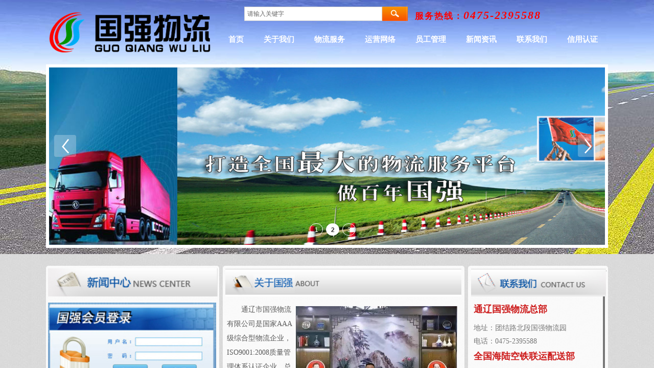

--- FILE ---
content_type: text/html; charset=utf-8
request_url: http://www.tlgqwl.com/
body_size: 13163
content:
<!DOCTYPE html PUBLIC "-//W3C//DTD XHTML 1.0 Transitional//EN" "http://www.w3.org/TR/xhtml1/DTD/xhtml1-transitional.dtd">
<html xmlns="http://www.w3.org/1999/xhtml" lang="zh-Hans" >
	<head>
		<meta http-equiv="X-UA-Compatible" content="IE=Edge,chrome=1" />
	<meta name="viewport" content="width=1100" />	<meta http-equiv="Content-Type" content="text/html; charset=utf-8" />
		<meta name="format-detection" content="telephone=no" />
	     <meta http-equiv="Cache-Control" content="no-transform"/> 
     <meta http-equiv="Cache-Control" content="no-siteapp"/>
	<title>【官网】通辽市国强物流有限公司|国家AAA级综合型物流企业</title>
	<meta name="keywords"  content="通辽市国强物流有限公司" />
	<meta name="description" content="通辽市国强物流有限公司是国家AAA级综合型物流企业" />
    
                
			<link rel="shortcut icon" href="http://pro381a7e.pic2.ysjianzhan.cn/upload/r3zu.ico" type="image/x-icon" />
	<link rel="Bookmark" href="http://pro381a7e.pic2.ysjianzhan.cn/upload/r3zu.ico" />
		

		<link href="http://static.ysjianzhan.cn/website/template/default/css/default.css?v=17534100" rel="stylesheet" type="text/css" />
<link href="http://www.tlgqwl.com/template/default/css/font/font.css?v=15750090" rel="stylesheet" type="text/css" />
<link href="http://www.tlgqwl.com/template/default/css/wpassword/iconfont.css?v=17496248" rel="stylesheet" type="text/css" />
<link href="http://static.ysjianzhan.cn/website/plugin/title/css/title.css?v=17083134" rel="stylesheet" type="text/css" />
<link href="http://static.ysjianzhan.cn/website/plugin/media/css/media.css?v=14077216" rel="stylesheet" type="text/css" />
<link href="http://static.ysjianzhan.cn/website/plugin/sitesearch/css/sitesearch.css?v=16861946" rel="stylesheet" type="text/css" />
<link href="http://static.ysjianzhan.cn/website/plugin/graphic/css/graphic.css?v=14077216" rel="stylesheet" type="text/css" />
<style type="text/css">.prop_rotate_angle sup,.prop_rotate_angle .posblk-deg{font-size:11px; color:#CDCDCD; font-weight:normal; font-style:normal; }ins#qiao-wrap{height:0;} #qiao-wrap{display:block;}
</style> 
</head>
<body  >
<input type="hidden" value="2" name="_user_level_val" />
								<script type="text/javascript" language="javascript" src="http://static.ysjianzhan.cn/website/script/??libsjq.js,jquery.custom.js,jquery.lazyload.js,jquery.rotateutility.js,lab.js,wopop_all.js,jquery.cookie.js,jquery.simplemodal.js,fullcollumn.js,objectFitPolyfill.min.js,ierotate.js,effects/velocity.js,effects/velocity.ui.js,effects/effects.js,fullpagescroll.js,common.js,heightAdapt.js?v=17573096"></script>
<script type="text/javascript" language="javascript" src="http://static.ysjianzhan.cn/website/plugin/??media/js/init.js,new_navigation/js/overall.js,new_navigation/styles/hs10/init.js,sitesearch/js/init.js,article_list/js/init.js,buttons/js/init.js?v=17636160"></script>
	<script type="text/javascript" language="javascript">
    			var webmodel = {};
	        
    wp_pages_global_func($.extend({
        'isedit': '0',
        'islogin': '0',
        'domain': 'pro381a7e',
        'p_rooturl': 'http://www.tlgqwl.com',
        'static_rooturl': 'http://static.ysjianzhan.cn/website',
        'interface_locale': "zh_CN",
        'dev_mode': "0",
        'getsession': ''
    }, {"phpsessionid":"","punyurl":"http:\/\/www.tlgqwl.com","curr_locale":"zh_CN","mscript_name":"","converted":false}));
    
	</script>

<link href="http://www.tlgqwl.com/ef6c866575ea5d469bbf9156f25209f7.cssx" rel="stylesheet" /><div id="page_set_css">
</div><input type="hidden" id="page_id" name="page_id" value="72" rpid="72">
<div id="scroll_container" class="scroll_contain" style="">
	    	<div id="scroll_container_bg" style="background-image:url('http://pro381a7e.pic2.ysjianzhan.cn/upload/templatefiles/3_mmf6.jpg');background-repeat:repeat;background-position:center top;">&nbsp;</div>
<script>
initScrollcontainerHeight();	
</script>
     <div id="overflow_canvas_container">        <div id="canvas" style=" margin: 0 auto;width:1100px;;height:1031px">
    <div id="layer5C821BCD5CF6CBEDC43184839DA294F7" class="full_column"   style="width:1100px;position:absolute;top:0px;height:497px;z-index:106;">
    <div class="full_width " style="position:absolute;height:497px;background-image:url('http://pro381a7e.pic2.ysjianzhan.cn/upload/t.jpg');">		
    </div>
			<div class="full_content" style="width:1100px; position:absolute;left:0;top:0;margin-left: 0px;;height:497px;">
								<div id='layer15A7849E307BDAB2AC0DE068A1C9FF81' type='title'  class='cstlayer' style='left: 722px; top: 15px; position: absolute; z-index: 101; width: 335px; height: 39px; display: block;display:none; '  mid=""  fatherid='layer5C821BCD5CF6CBEDC43184839DA294F7'    deg='0'><div class="wp-title_content" style="overflow-wrap: break-word; padding: 0px; border-color: transparent; border-width: 0px; height: 39px; width: 335px; display: block;"><span style="font-size: 17px; color: rgb(204, 0, 0); font-family: 微软雅黑; letter-spacing: 2px;"><strong><span style="color:#ff0000;">服务热线：</span></strong><span style="font-size: 22px; color: rgb(255, 0, 0);"><em><strong>0475-2395588</strong></em></span></span></div>
<script type="text/javascript">
$(function(){
	$('.wp-title_content').each(function(){
		if($(this).find('div').attr('align')=='justify'){
			$(this).find('div').css({'text-justify':'inter-ideograph','text-align':'justify'});
		}
	})	
})
</script>

</div><script>		         $('#layer15A7849E307BDAB2AC0DE068A1C9FF81').data('wopop_effects',{"effect":"callout.tada","delay":0,"duration":1.2,"loop":0,"loop_infinite":"0"});				 $('#layer15A7849E307BDAB2AC0DE068A1C9FF81').triggerHandler('layer_ready');</script><div id='layerB2CF650799F60FC81054B5FA5636C034' type='jslider'  class='cstlayer' style='left: 0px; top: 126px; position: absolute; z-index: 100; width: 1100px; height: 359px; '  mid=""  fatherid='layer5C821BCD5CF6CBEDC43184839DA294F7'    deg='0'><div class="wp-jslider_content" style="overflow: hidden; border-color: transparent; border-width: 0px; width: 1100px; height: 359px;">
<iframe id="layerB2CF650799F60FC81054B5FA5636C034_frmlofjslider" name="layerB2CF650799F60FC81054B5FA5636C034_frmlofjslider" src="http://www.tlgqwl.com/index.php?_lid=layerB2CF650799F60FC81054B5FA5636C034&_m=jslider&_a=loadskin" frameborder="0" width="100%" height="100%" scrolling="no"></iframe>
</div>
<script>
$('#layerB2CF650799F60FC81054B5FA5636C034').layer_ready(function(){
	if(wopop_plugin_iframe_retry){
	wopop_plugin_iframe_retry($('#layerB2CF650799F60FC81054B5FA5636C034').find('iframe'),function(win){
		return win && win.$;
	}); }
})
</script>
</div><script>				 $('#layerB2CF650799F60FC81054B5FA5636C034').triggerHandler('layer_ready');</script><div id='layer0CFB2EAF788E419CB91735C9FCD0E76B' type='media'  class='cstlayer' style='left: 0px; top: 19px; position: absolute; z-index: 105; width: 323px; height: 90px; display: block;display:none; '  mid=""  fatherid='layer5C821BCD5CF6CBEDC43184839DA294F7'    deg='0'><script>
create_pc_media_set_pic('layer0CFB2EAF788E419CB91735C9FCD0E76B',false);
</script>
<div class="wp-media_content"  style="overflow: hidden; width: 323px; height: 90px;" type="0">
<div class="img_over"  style='overflow: hidden; border-color: transparent; border-width: 0px; position: relative; width: 323px; height: 90px;'>

<div class="imgloading" style="z-index:100;"> </div>
<img onerror="set_thumb_layer0CFB2EAF788E419CB91735C9FCD0E76B(this);" onload="set_thumb_layer0CFB2EAF788E419CB91735C9FCD0E76B(this);" id="wp-media-image_layer0CFB2EAF788E419CB91735C9FCD0E76B"  src="http://pro381a7e.pic2.ysjianzhan.cn/upload/LOGO.png" type="zoom" class="paragraph_image"  style="width: auto; height: 90px; top: 0px; left: -7px; position: relative;;display:none;" />
</div>

</div>
<script>
(function(){
		layer_media_init_func('layer0CFB2EAF788E419CB91735C9FCD0E76B',{"isedit":false,"has_effects":true});
})()
</script>
</div><script>		         $('#layer0CFB2EAF788E419CB91735C9FCD0E76B').data('wopop_effects',{"effect":"fromleft","delay":0,"duration":1.2,"loop":0,"loop_infinite":"0"});				 $('#layer0CFB2EAF788E419CB91735C9FCD0E76B').triggerHandler('layer_ready');</script><div id='layerFF372DD298D72FC9482ED537E645D7D6' type='new_navigation'  class='cstlayer' style='left: 317px; top: 62px; position: absolute; z-index: 102; width: 783px; height: 37px; display: block;display:none; '  mid=""  fatherid='layer5C821BCD5CF6CBEDC43184839DA294F7'    deg='0'><div class="wp-new_navigation_content" style="border-color: transparent; border-width: 0px; width: 783px; display: block; overflow: visible; height: auto;;display:block;overflow:hidden;height:0px;" type="0">
<script type="text/javascript"> 
		
	</script>
<div skin="hs10" class="nav1 menu_hs10" ishorizon="1" colorstyle="blue" direction="" more="更多" moreshow="1" morecolor="darkorange" hover="0" hover_scr="0" submethod="0" umenu="" dmenu="" sethomeurl="http://www.tlgqwl.com/page72" smcenter="0">
		<ul id="nav_layerFF372DD298D72FC9482ED537E645D7D6" class="navigation"  style="width:auto;"  >
		<li style="z-index:2;"  class="wp_subtop"  pid="72" ><a  class="  "  href="http://www.tlgqwl.com">首页</a></li><li style="z-index:2;"  class="wp_subtop"  pid="104" ><a  class=" sub "  href="http://www.tlgqwl.com/page104">关于我们</a><ul style="z-index:2;"><li style="z-index:3;"  class=""  pid=0 ><a  class="  "  href="http://www.tlgqwl.com/page112">企业简介</a></li><li style="z-index:3;"  class=""  pid=0 ><a  class="  "  href="http://www.tlgqwl.com/page105">企业文化</a></li><li style="z-index:3;"  class=""  pid=0 ><a  class="  "  href="http://www.tlgqwl.com/page107">组织结构</a></li><li style="z-index:3;"  class=""  pid=0 ><a  class="  "  href="http://www.tlgqwl.com/page108">国强荣誉</a></li><li style="z-index:3;"  class=""  pid=0 ><a  class="  "  href="http://www.tlgqwl.com/page109">国强风采</a></li></ul></li><li style="z-index:2;"  class="wp_subtop"  pid="87" ><a  class="  "  href="http://www.tlgqwl.com/page87">物流服务</a></li><li style="z-index:2;"  class="wp_subtop"  pid="110" ><a  class="  "  href="http://www.tlgqwl.com/page110">运营网络</a></li><li style="z-index:2;"  class="wp_subtop"  pid="111" ><a  class="  "  href="http://www.tlgqwl.com/page111">员工管理</a></li><li style="z-index:2;"  class="wp_subtop"  pid="86" ><a  class="  "  href="http://www.tlgqwl.com/page86">新闻资讯</a></li><li style="z-index:2;"  class="wp_subtop"  pid="88" ><a  class="  "  href="http://www.tlgqwl.com/page88">联系我们</a></li><li style="z-index:2;"  class="wp_subtop"  pid="114" ><a  class="  "  href="http://00010173.11315.com/" target="_blank">信用认证</a></li>	</ul>
</div>

<script type="text/javascript"> 
				$("#layerFF372DD298D72FC9482ED537E645D7D6").data("datasty_", '@charset "utf-8";  #nav_layerFF372DD298D72FC9482ED537E645D7D6,#nav_layerFF372DD298D72FC9482ED537E645D7D6 ul,#nav_layerFF372DD298D72FC9482ED537E645D7D6 li{list-style-type: none; margin: 0px; padding: 0px; border: thin none; }  #nav_layerFF372DD298D72FC9482ED537E645D7D6 { position: relative;border:0px solid #ffffff; padding-left:0px; padding-left:20px;background:url(http://static.ysjianzhan.cn/website/plugin/new_navigation/styles/hs10/m_18_PXUh.jpg) repeat;height:30px;line-height:30px; -moz-border-radius:10px; -webkit-border-radius:10px; border-radius:10px;behavior: url(script/pie.htc);}  #nav_layerFF372DD298D72FC9482ED537E645D7D6 li.wp_subtop {height:30px;line-height:30px;position: relative; float: left; padding-bottom: 0px; border:0px solid #ffffff;text-align:center;background-image:url("http://static.ysjianzhan.cn/website/plugin/new_navigation/styles/hs10/m_19_VyyP.jpg"); background-repeat:no-repeat; background-position:center left;}  #nav_layerFF372DD298D72FC9482ED537E645D7D6 li.wp_subtop:hover{line-height:30px;line-height:30px;background-image: url(http://static.ysjianzhan.cn/website/plugin/new_navigation/styles/hs10/m_19_VyyP.jpg);background-repeat:no-repeat; background-position:center left;text-align:center;background-color:transparent; }  #nav_layerFF372DD298D72FC9482ED537E645D7D6 li.wp_subtop>a {white-space: nowrap;font-weight:normal;font-style:normal;font-family:arial;display: block; font-size: 12px; padding:0 19.5px; color: #ffffff; text-decoration: none; }  #nav_layerFF372DD298D72FC9482ED537E645D7D6 li.wp_subtop>a:hover{font-style:normal;font-family:arial;font-size:12px;font-weight:normal;color: #dadada; text-decoration: none;text-align:center;}  #nav_layerFF372DD298D72FC9482ED537E645D7D6 ul {position:absolute; left: 0px; left: 0px; display: none; background-color:transparent; border:0px solid #ffffff; border-top:0px solid #ff0000; margin-left:-0px; }  #nav_layerFF372DD298D72FC9482ED537E645D7D6 ul li {padding-right:5px;padding-left:5px;text-align:center;position:relative;float:left; adding-bottom: 0px;background-image:none; background-color:#202020; height:22px; line-height:22px; border:0px solid #ffffff;}  #nav_layerFF372DD298D72FC9482ED537E645D7D6 ul li:hover{text-align:center;background-image:none; background-color:#000000;background-image:none;height:22px; line-height:22px;background-repeat:repeat;background-position:top left;}  #nav_layerFF372DD298D72FC9482ED537E645D7D6 ul li a {display:block;text-align:center;font-family:arial;font-style:normal;font-size:12px;font-weight:normal;color: #fff; border:0px solid #ffffff;white-space:nowrap;}  #nav_layerFF372DD298D72FC9482ED537E645D7D6 ul li a:hover{text-align:center;font-family:arial;font-style:normal;font-weight:normal;color:#fff;font-size:12px;}  #nav_layerFF372DD298D72FC9482ED537E645D7D6 ul ul {margin-top:-22px;}  #nav_layerFF372DD298D72FC9482ED537E645D7D6  .ddli {display:none;clear:both;position: absolute;border-bottom: 1px solid rgb(224, 224, 224);box-shadow: 0px 3px 4px rgba(0, 0, 0, 0.18);padding:10px; text-align:left;background-color:#ffffff;}   ');
		$("#layerFF372DD298D72FC9482ED537E645D7D6").data("datastys_", '#nav_layerFF372DD298D72FC9482ED537E645D7D6{background-color:transparent;} #nav_layerFF372DD298D72FC9482ED537E645D7D6{background-image:url(http://static.ysjianzhan.cn/website/plugin/new_navigation/view/images/png_bg.png);} #nav_layerFF372DD298D72FC9482ED537E645D7D6 li.wp_subtop{background-image:url(http://static.ysjianzhan.cn/website/plugin/new_navigation/view/images/png_bg.png);} #nav_layerFF372DD298D72FC9482ED537E645D7D6 li.wp_subtop{background-color:transparent;} #nav_layerFF372DD298D72FC9482ED537E645D7D6 li.wp_subtop:hover{background-image:url(http://static.ysjianzhan.cn/website/plugin/new_navigation/view/images/png_bg.png);} #nav_layerFF372DD298D72FC9482ED537E645D7D6 li.wp_subtop:hover{background-color:transparent;}    #nav_layerFF372DD298D72FC9482ED537E645D7D6 li.wp_subtop>a{font-family:Microsoft YaHei;} #nav_layerFF372DD298D72FC9482ED537E645D7D6 li.wp_subtop>a:hover{font-family:Microsoft YaHei;}      #nav_layerFF372DD298D72FC9482ED537E645D7D6 li.wp_subtop>a{color:#FFFFFF;}  #nav_layerFF372DD298D72FC9482ED537E645D7D6 li.wp_subtop>a:hover{color:#073763;} #nav_layerFF372DD298D72FC9482ED537E645D7D6 li.wp_subtop>a:hover{font-weight:bold;} #nav_layerFF372DD298D72FC9482ED537E645D7D6 ul li a{font-size:15px;} #nav_layerFF372DD298D72FC9482ED537E645D7D6 ul li a{font-family:Microsoft YaHei;} #nav_layerFF372DD298D72FC9482ED537E645D7D6 ul li a:hover{font-family:Microsoft YaHei;} #nav_layerFF372DD298D72FC9482ED537E645D7D6 ul li a:hover{font-size:15px;} #nav_layerFF372DD298D72FC9482ED537E645D7D6 ul li a:hover{color:#1c4587;} #nav_layerFF372DD298D72FC9482ED537E645D7D6 ul li{height:31px;} #nav_layerFF372DD298D72FC9482ED537E645D7D6 ul li{line-height:31px;} #nav_layerFF372DD298D72FC9482ED537E645D7D6 ul li{background:transparent;} #nav_layerFF372DD298D72FC9482ED537E645D7D6 ul li{background-color:#ffffff;} #nav_layerFF372DD298D72FC9482ED537E645D7D6 ul li a{color:#1c4587;}  #nav_layerFF372DD298D72FC9482ED537E645D7D6 li.wp_subtop>a{font-weight:bold;} #nav_layerFF372DD298D72FC9482ED537E645D7D6 li.wp_subtop{border-radius:0px;behavior: url(script/pie.htc);}        #nav_layerFF372DD298D72FC9482ED537E645D7D6 ul li:hover{height:30px;}          #nav_layerFF372DD298D72FC9482ED537E645D7D6 ul li:hover{line-height:30px;} #nav_layerFF372DD298D72FC9482ED537E645D7D6 ul li:hover{background:transparent;} #nav_layerFF372DD298D72FC9482ED537E645D7D6 ul li:hover{background-color:#ffffff;} #nav_layerFF372DD298D72FC9482ED537E645D7D6 li.wp_subtop>a{font-size:15px;} #nav_layerFF372DD298D72FC9482ED537E645D7D6 li.wp_subtop>a:hover{font-size:15px;}');
	
		</script>

<script type="text/javascript">
function wp_get_navstyle(layer_id,key){
		var navStyle = $.trim($("#"+layer_id).data(key));
		return navStyle;	
	
}	
richtxt('layerFF372DD298D72FC9482ED537E645D7D6');
</script><script type="text/javascript">
(function(){
 var param={"layer_id":"layerFF372DD298D72FC9482ED537E645D7D6","editmode":false};
wp_createNavigationgetSubMenuHoverCssFunc(param); 
})();    


layer_new_navigation_hs10_func($.extend({
	'menustyle': 'hs10'
}, {"layer_id":"layerFF372DD298D72FC9482ED537E645D7D6","editmode":false}));
</script><div class="navigation_more" data-more="darkorange" data-typeval="0" data-menudata="&quot;&quot;"></div>
</div>
<script type="text/javascript">
 $(function(){
	layer_new_navigation_content_func({"isedit":false,"layer_id":"layerFF372DD298D72FC9482ED537E645D7D6","menustyle":"hs10","addopts":[]});
});
</script>

</div><script>		         $('#layerFF372DD298D72FC9482ED537E645D7D6').data('wopop_effects',{"effect":"fromright","delay":0,"duration":1.2,"loop":0,"loop_infinite":"0"});				 $('#layerFF372DD298D72FC9482ED537E645D7D6').triggerHandler('layer_ready');</script>                                
                                <div class="fullcontent_opacity" style="width: 100%;height: 100%;position: absolute;left: 0;right: 0;top: 0;display:none;"></div>
			</div>
</div>
<script>
        $(".content_copen").live('click',function(){
        $(this).closest(".full_column").hide();
    });
	var $fullwidth=$('#layer5C821BCD5CF6CBEDC43184839DA294F7 .full_width');
	$fullwidth.css({left:0-$('#canvas').offset().left+$('#scroll_container').offset().left-$('#scroll_container').scrollLeft()-$.parseInteger($('#canvas').css("borderLeftWidth")),width:$('#scroll_container_bg').width()});
	$(function () {
				var videoParams={"id":"layer5C821BCD5CF6CBEDC43184839DA294F7","bgauto":null,"ctauto":null,"bVideouse":null,"cVideouse":null,"bgvHeight":null,"bgvWidth":null};
		fullcolumn_bgvideo_init_func(videoParams);
                var bgHoverParams={"full":{"hover":null,"opacity":null,"bg":null,"id":"layer5C821BCD5CF6CBEDC43184839DA294F7","bgopacity":null,"zindextopcolorset":""},"full_con":{"hover":null,"opacity":null,"bg":null,"id":"layer5C821BCD5CF6CBEDC43184839DA294F7","bgopacity":null}};
		fullcolumn_HoverInit(bgHoverParams);
        });
</script>


<div id='layer17E6D428B377B323C3200D8C3FCFAF40' type='sitesearch'  class='cstlayer' style='left: 388px; top: 13px; position: absolute; z-index: 119; width: 320px; height: 28px; '  mid=""    deg='0'><div class="wp-sitesearch_content" style="overflow-wrap: break-word; padding: 0px; border-color: transparent; border-width: 0px; width: 320px; height: 28px;">
	<div class="wp-sitesearch_container" skin="skin5" type="all" opn="0">
		<script type="text/javascript">
	
</script>

<div class="searchbox">
    <div class="ninputs">
        <input type="text" class="searchbox_txt" name="keywords" value="请输入关键字" >
        <input type="hidden" name="searchcontent" value="article"/>
    </div>
    <div class="sright"> <div class="searchbox_btn" id='searchbox_btn'>&nbsp;</div></div>
	</div>


<script language="javascript">	
$('#layer17E6D428B377B323C3200D8C3FCFAF40').layer_ready(function(){
	var dom=$("#layer17E6D428B377B323C3200D8C3FCFAF40");
        var this_txt_height =  dom.find('.searchbox_txt').outerHeight(true);
        dom.find('.searchbox_btn').css({'height':this_txt_height});
                var width_xz=0;
	if($.browser.msie && $.browser.version>=9){ width_xz=4;}
        dom.find('.searchbox').css({'width':dom.width()});
        dom.find('.searchbox_txt').css({'width':(dom.width()-dom.find('.searchbox_btn').outerWidth(true)-width_xz-(dom.find('.searchbox_txt').outerWidth(true)-dom.find('.searchbox_txt').width()))+'px'});
         //key hide show
        dom.find(".searchbox_txt").click(function () {
             if ($(this).val() == "请输入关键字") {
                 $(this).attr("value","");
             }
        });
        dom.find(".searchbox_txt").blur(function () {
            if ($(this).val() == "") {
                $(this).attr('value','请输入关键字')
            }
        });
        });
</script>
            <div class="searchtype" style='display:none;' >
			<input type="radio" name="c_layer17E6D428B377B323C3200D8C3FCFAF40" value="title"  class="catetype"/><span class="s_title">标题</span><input type="radio" name="c_layer17E6D428B377B323C3200D8C3FCFAF40" value="intro" class="catetype"/><span  class="s_description">摘要</span><input type="radio" name="c_layer17E6D428B377B323C3200D8C3FCFAF40" value="content" class="catetype"/><span  class="s_content">内容</span>		</div>
	</div>

<script language="javascript">
var wp_productsearchcache = null;
$('body').data('wp_searchcache',wp_productsearchcache);
(function(){
var urldata = null;
var param={"layer_id":"layer17E6D428B377B323C3200D8C3FCFAF40","skin":"skin5","article_page":"113","product_page":"-1","payknow_page":-1,"article_pageres":"-1","product_pageres":"-1","openArticleUrl":0,"openPayknowUrl":0,"search_type":0,"sswitch":"1","wordsplist":"0","openProductUrl":0,"search_listNum":"10","extend_content":{"mode":"skins","skin":"skin5","sshinput_txtcolor":"#666","sshinputborder_txtcolor":"#D3D3D3","sshinputborder_txtsize":"1","sshbtn_bg_hover":"bg0.jpg","sshkeytop_txtsize":"3","ssheight_txtsize":"26","ssbtnheight_txtsize":"28","ssbtnwidth_txtsize":"50","sshinput_txtfamily":"SimSun","sshbtn_txtfamily":"SimSun","sshkey_txtfamily":"SimSun","sshinput_txtsize":"12","sshbtn_txtsize":"12","sshbtnborder_txtsize":"12","sshkey_txtsize":"12","sshkeyword_txtsize":"12","sitesearchbuttext":"\u641c\u7d22","ssbeijing_txtcolor":"#ffffff","sshbtn_txtcolor":"#5A5A5A","sshbtnborder_txtcolor":"#5A5A5A","sshbtn_bgcolor_txtcolor":"#5A5A5A","sshbtn_bgcolor_hover_txtcolor":"#5A5A5A","sshkey_txtcolor":"#5A5A5A","sshkey_hover_txtcolor":"#5A5A5A","sshinput_txtbold":"normal","sshbtn_txtbold":"normal","sshkey_txtbold":"normal","sitesearchshow":"1","sitesearchcontent":"article","sshbtn_bg_txtcolor":"https:\/\/static.ysjianzhan.cn\/website\/plugin\/sitesearch\/styles\/skin5\/bg.jpg","sshbtn_bg_hover_txtcolor":"https:\/\/static.ysjianzhan.cn\/website\/plugin\/sitesearch\/styles\/skin5\/bg0.jpg","sshbtn_bigbg_txtcolor":"https:\/\/static.ysjianzhan.cn\/website\/plugin\/sitesearch\/styles\/skin6\/bg.jpg"},"sshdefalutshow":"1","langs":{"Search Pro":"\u4ea7\u54c1","Search Result":"\u641c\u7d22\u7ed3\u679c\u9875\u9762","Name":"\u540d\u79f0","Description":"\u63cf\u8ff0","Search Art":"\u6587\u7ae0","Search Title":"\u6807\u9898","Search Summary":"\u6458\u8981"},"editmode":0};
var $curlayer = $('#layer17E6D428B377B323C3200D8C3FCFAF40');
$curlayer.mod_property({"extend_content":{"mode":"skins","skin":"skin5","sshinput_txtcolor":"#666","sshinputborder_txtcolor":"#D3D3D3","sshinputborder_txtsize":"1","sshbtn_bg_hover":"bg0.jpg","sshkeytop_txtsize":"3","ssheight_txtsize":"26","ssbtnheight_txtsize":"28","ssbtnwidth_txtsize":"50","sshinput_txtfamily":"SimSun","sshbtn_txtfamily":"SimSun","sshkey_txtfamily":"SimSun","sshinput_txtsize":"12","sshbtn_txtsize":"12","sshbtnborder_txtsize":"12","sshkey_txtsize":"12","sshkeyword_txtsize":"12","sitesearchbuttext":"\u641c\u7d22","ssbeijing_txtcolor":"#ffffff","sshbtn_txtcolor":"#5A5A5A","sshbtnborder_txtcolor":"#5A5A5A","sshbtn_bgcolor_txtcolor":"#5A5A5A","sshbtn_bgcolor_hover_txtcolor":"#5A5A5A","sshkey_txtcolor":"#5A5A5A","sshkey_hover_txtcolor":"#5A5A5A","sshinput_txtbold":"normal","sshbtn_txtbold":"normal","sshkey_txtbold":"normal","sitesearchshow":"1","sitesearchcontent":"article","sshbtn_bg_txtcolor":"https:\/\/static.ysjianzhan.cn\/website\/plugin\/sitesearch\/styles\/skin5\/bg.jpg","sshbtn_bg_hover_txtcolor":"https:\/\/static.ysjianzhan.cn\/website\/plugin\/sitesearch\/styles\/skin5\/bg0.jpg","sshbtn_bigbg_txtcolor":"https:\/\/static.ysjianzhan.cn\/website\/plugin\/sitesearch\/styles\/skin6\/bg.jpg"}});
param['wp_productsearchcache']=wp_productsearchcache;

var searchFlag = 4;

layer_sitesearch_init_func(param,urldata,searchFlag);
})()
</script>
</div>
</div><script>				 $('#layer17E6D428B377B323C3200D8C3FCFAF40').triggerHandler('layer_ready');</script><div id='layer99F1173F8E41C01FEF0C22F5F740A4FA' type='title'  class='cstlayer' style='left: 346px; top: 520px; position: absolute; z-index: 101; width: 473px; height: 495px; '  mid=""    deg='0'><div class="wp-title_content" style="border-radius:5px;-moz-border-radius:5px;-webkit-border-radius:5px;overflow-wrap: break-word; padding: 0px; border-color: transparent; border-width: 1px; height: 493px; width: 471px; display: block; border-style: solid; background-color: rgb(255, 255, 255); opacity: 0.87;filter:alpha(opacity=87);-moz-opacity:0.87;-khtml-opacity:0.87;opacity:0.87;"><p><br></p><p><br></p><p><br></p><p><br></p><p><br></p></div>

</div><script>		         if($.browser.msie && $.browser.version < 9) $('#layer99F1173F8E41C01FEF0C22F5F740A4FA').find('div:first').addClass('layer_content'); 				 $('#layer99F1173F8E41C01FEF0C22F5F740A4FA').triggerHandler('layer_ready');</script><div id='layer6A93FA5BEA27CA2F5EA8290D7388E972' type='title'  class='cstlayer' style='left: 826px; top: 520px; position: absolute; z-index: 105; width: 274px; height: 495px; '  mid=""    deg='0'><div class="wp-title_content" style="border-radius:5px;-moz-border-radius:5px;-webkit-border-radius:5px; overflow-wrap: break-word; padding: 0px; border-color: transparent; border-width: 1px 0px 0px 1px; height: 494px; width: 273px; display: block; border-style: solid; background-color: rgb(255, 255, 255); opacity: 0.87;filter:alpha(opacity=87);-moz-opacity:0.87;-khtml-opacity:0.87;opacity:0.87;"><p><br></p><p><br></p><p><br></p><p><br></p><p></p><p style="margin-left:10px;"><span style="line-height: 230%; font-size: 18px; font-family: 微软雅黑; color: rgb(204, 0, 0);"><strong>通辽国强物流总部</strong></span></p><p style="margin-left:10px;"><span style="line-height: 230%; font-size: 14px; font-family: 微软雅黑; color: rgb(102, 102, 102);">地址：团结路北段国强物流园</span></p><p style="margin-left:10px;"><span style="line-height: 230%; font-size: 14px; font-family: 微软雅黑; color: rgb(204, 0, 0);"><span style="color: rgb(102, 102, 102); font-size: 14px;">电话：0475-2395588</span></span></p><p style="margin-left:10px;"><span style="line-height: 230%; font-size: 18px; font-family: 微软雅黑; color: rgb(204, 0, 0);"><strong>全国海陆空铁联运配送部</strong></span><br><span style="line-height: 230%; font-size: 14px; font-family: 微软雅黑;"> 联系电话：18604751287&nbsp; 19904755607</span><br><span style="line-height: 230%; font-size: 14px; font-family: 微软雅黑;"> 联系电话：0475--2395588　2395688</span><br><span style="line-height: 230%; font-size: 14px; font-family: 微软雅黑;"> 微信平台：gqwl888</span><br><span style="line-height: 200%; font-size: 14px; font-family: 微软雅黑;"> </span></p><p style="margin-left:10px;"><span style="line-height: 230%; font-size: 17px; font-family: 微软雅黑; color: rgb(204, 0, 0);"><strong>国强金港国际物流园区营业部</strong></span></p><p style="margin-left:10px;"><span style="line-height: 230%; font-size: 14px; font-family: 微软雅黑;">电话：19904755603</span><br><span style="line-height: 230%; font-size: 14px; font-family: 微软雅黑;"> 国强同城配送：18604751287</span><br><span style="line-height: 230%; font-size: 14px; font-family: 微软雅黑;"> 国强仓储区电话：13034755876</span><br><span style="line-height: 230%; font-size: 14px; font-family: 微软雅黑;"> 国强运输车队电话：13500651273</span></p><p style="margin-left:10px;"><span style="line-height: 230%; font-size: 14px; font-family: 微软雅黑;">&nbsp;&nbsp;&nbsp;&nbsp;&nbsp;&nbsp;&nbsp;&nbsp;&nbsp;&nbsp;&nbsp;&nbsp;&nbsp;&nbsp;&nbsp;&nbsp;&nbsp;&nbsp;&nbsp;&nbsp;&nbsp;&nbsp;&nbsp;&nbsp;&nbsp;&nbsp;&nbsp;&nbsp;&nbsp;&nbsp;&nbsp; 19904755608</span></p><p style="margin-left:10px;"><span style="line-height: 230%; font-size: 17px; font-family: 微软雅黑; color: rgb(204, 0, 0);"><strong>国强物流批发城营业部</strong></span></p><p style="margin-left:10px;"><span style="line-height: 230%; font-size: 14px; font-family: 微软雅黑; color: rgb(102, 102, 102);">电话：19904755605</span></p><p style="margin-left:10px;"><span style="line-height: 230%; font-size: 17px; font-family: 微软雅黑; color: rgb(204, 0, 0);"><strong>国强丰盛物流园营业部</strong></span></p><p style="margin-left:10px;"><span style="line-height: 230%; font-size: 17px; font-family: 微软雅黑; color: rgb(204, 0, 0);"><span style="color: rgb(102, 102, 102); font-size: 14px;">电话：19904755610</span></span><span style="line-height: 230%; font-size: 14px; font-family: 微软雅黑;"> </span></p><p style="margin-left:10px;"><span style="line-height: 230%; font-size: 14px; font-family: 微软雅黑;">跟踪查询电话：0475-2784206&nbsp; 19904755605</span><br><span style="line-height: 230%; font-size: 14px; font-family: 微软雅黑;"> 物流服务监督电话：13224754888</span></p><p></p><p><br></p></div>

<script language="javascript">
(function(){
		
	if(!$('#title_scrollbar_css_link').length){
		var head = document.getElementsByTagName('head').item(0);
		var css = document.createElement('link');
		css.id="title_scrollbar_css_link";
		css.href = 'http://static.ysjianzhan.cn/website/script/mscrollbars/jquery.mCustomScrollbar.css';
		css.rel = 'stylesheet';
		css.type = 'text/css';
		head.appendChild(css);
	}
	
	function addScrollFunc(scrollopts){
		var options=scrollopts.options;
		var isEditMode=false;
		var baropt={};
		baropt.theme=options.theme||'dark';
		baropt.scrollButtons={enable:!!$.parseInteger(options.scrollbutton)}
		baropt.autoHideScrollbar=!!$.parseInteger(options.autohide)
		baropt.scrollbarPosition="inside";
		$LAB.script('http://static.ysjianzhan.cn/website/script/mscrollbars/jquery.mCustomScrollbar.js')
			 .script('http://static.ysjianzhan.cn/website/script/mscrollbars/jquery.mousewheel.js') 
			.wait(function(){
				var isScroll = false;
				if($("#layer6A93FA5BEA27CA2F5EA8290D7388E972  .wp-title_content").hasClass("mCustomScrollbar")){
					isScroll = true;					
					if(!isEditMode && $('.fullpage_alllist').length>0) 	isScroll = false;			
				}
			$("#layer6A93FA5BEA27CA2F5EA8290D7388E972  .wp-title_content").mCustomScrollbar(baropt);
			if(isScroll){
				$("#layer6A93FA5BEA27CA2F5EA8290D7388E972").find("#mCSB_1_scrollbar_vertical").remove();
			}
		});
	}
	
	$(function(){
		addScrollFunc({"options":{"theme":"dark","autohide":"0","scrollbutton":"1","draggerbar":"#000000","draggerrail":"#666666","scrollbuttonstyle":"style1"},"opened":"1"});
	})	
	
})()	
</script>
</div><script>		         if($.browser.msie && $.browser.version < 9) $('#layer6A93FA5BEA27CA2F5EA8290D7388E972').find('div:first').addClass('layer_content'); 				 $('#layer6A93FA5BEA27CA2F5EA8290D7388E972').triggerHandler('layer_ready');</script><div id='layer5AAD7181E9F8B283603DF717C5B29B28' type='title'  class='cstlayer' style='left: 0px; top: 520px; position: absolute; z-index: 102; width: 339px; height: 495px; '  mid=""    deg='0'><div class="wp-title_content" style="border-radius:5px;-moz-border-radius:5px;-webkit-border-radius:5px;overflow-wrap: break-word; padding: 0px; border-color: transparent; border-width: 1px; height: 493px; width: 337px; display: block; border-style: solid; background-color: rgb(255, 255, 255); opacity: 0.87;filter:alpha(opacity=87);-moz-opacity:0.87;-khtml-opacity:0.87;opacity:0.87;"><br></div>

</div><script>		         if($.browser.msie && $.browser.version < 9) $('#layer5AAD7181E9F8B283603DF717C5B29B28').find('div:first').addClass('layer_content'); 				 $('#layer5AAD7181E9F8B283603DF717C5B29B28').triggerHandler('layer_ready');</script><div id='layer7681A34600451D4A32BACC27D1FD1192' type='media'  class='cstlayer' style='left: 351px; top: 525px; position: absolute; z-index: 108; width: 462px; height: 55px; '  mid=""    deg='0'><script>
create_pc_media_set_pic('layer7681A34600451D4A32BACC27D1FD1192',false);
</script>
<div class="wp-media_content"  style="overflow: hidden; width: 462px; height: 55px;" type="0">
<div class="img_over"  style='overflow: hidden; border-color: transparent; border-width: 0px; position: relative; width: 462px; height: 55px;'>

<div class="imgloading" style="z-index:100;"> </div>
<img  id="wp-media-image_layer7681A34600451D4A32BACC27D1FD1192" onerror="set_thumb_layer7681A34600451D4A32BACC27D1FD1192(this);" onload="set_thumb_layer7681A34600451D4A32BACC27D1FD1192(this);" class="paragraph_image"  type="zoom" src="http://pro381a7e.pic2.ysjianzhan.cn/upload/gywm.jpg" style="width: auto; height: 55px; top: 0px; left: -10px; position: relative;;" />
</div>

</div>
<script>
(function(){
		layer_media_init_func('layer7681A34600451D4A32BACC27D1FD1192',{"isedit":false,"has_effects":false});
})()
</script>
</div><script>				 $('#layer7681A34600451D4A32BACC27D1FD1192').triggerHandler('layer_ready');</script><div id='layer4904CA2A475F7B99509C0E82BE7FD21C' type='media'  class='cstlayer' style='left: 832px; top: 525px; position: absolute; z-index: 107; width: 264px; height: 55px; '  mid=""    deg='0'><script>
create_pc_media_set_pic('layer4904CA2A475F7B99509C0E82BE7FD21C',false);
</script>
<div class="wp-media_content"  style="overflow: hidden; width: 264px; height: 55px;" type="0">
<div class="img_over"  style='overflow: hidden; border-color: transparent; border-width: 0px; position: relative; width: 264px; height: 55px;'>

<div class="imgloading" style="z-index:100;"> </div>
<img  id="wp-media-image_layer4904CA2A475F7B99509C0E82BE7FD21C" onerror="set_thumb_layer4904CA2A475F7B99509C0E82BE7FD21C(this);" onload="set_thumb_layer4904CA2A475F7B99509C0E82BE7FD21C(this);" class="paragraph_image"  type="zoom" src="http://pro381a7e.pic2.ysjianzhan.cn/upload/index-menu1.jpg" style="width: auto; height: 55px; top: 0px; left: -13px; position: relative;;" />
</div>

</div>
<script>
(function(){
		layer_media_init_func('layer4904CA2A475F7B99509C0E82BE7FD21C',{"isedit":false,"has_effects":false});
})()
</script>
</div><script>				 $('#layer4904CA2A475F7B99509C0E82BE7FD21C').triggerHandler('layer_ready');</script><div id='layer54075DFAF9220BC5FDE4BAED843B1B96' type='media'  class='cstlayer' style='left: 4px; top: 525px; position: absolute; z-index: 106; width: 332px; height: 55px; '  mid=""    deg='0'><script>
create_pc_media_set_pic('layer54075DFAF9220BC5FDE4BAED843B1B96',false);
</script>
<div class="wp-media_content"  style="overflow: hidden; width: 332px; height: 55px;" type="0">
<div class="img_over"  style='overflow: hidden; border-color: transparent; border-width: 0px; position: relative; width: 332px; height: 55px;'>

<div class="imgloading" style="z-index:100;"> </div>
<img  id="wp-media-image_layer54075DFAF9220BC5FDE4BAED843B1B96" onerror="set_thumb_layer54075DFAF9220BC5FDE4BAED843B1B96(this);" onload="set_thumb_layer54075DFAF9220BC5FDE4BAED843B1B96(this);" class="paragraph_image"  type="zoom" src="http://pro381a7e.pic2.ysjianzhan.cn/upload/new.jpg" style="width: 332px; height: auto; top: -5px; left: 0px; position: relative;;" />
</div>

</div>
<script>
(function(){
		layer_media_init_func('layer54075DFAF9220BC5FDE4BAED843B1B96',{"isedit":false,"has_effects":false});
})()
</script>
</div><script>				 $('#layer54075DFAF9220BC5FDE4BAED843B1B96').triggerHandler('layer_ready');</script><div id='layer56A9AA39B3901DE87FAB46D086F1AFAA' type='graphic'  class='cstlayer' style='left: 354px; top: 592px; position: absolute; z-index: 114; width: 454px; height: 402px; '  mid=""    deg='0'><script>
	function set_thumb_layer56A9AA39B3901DE87FAB46D086F1AFAA(obj) {
		var callback=function(img){
				img.show();
				img.closest('.img_over').children('.imgloading').remove();
				
		}
		$(obj).each(function() {
			var img=$(this);
			callback(img);
		});      
	}
</script>
<div class="wp-graphic_content" galign="_topright" style="border-color: transparent; border-width: 0px; width: 454px; height: 402px; overflow: hidden;">
  <!--图片区域Start-->
  <div class="graphic graphic_media" type="media" id="medialayer56A9AA39B3901DE87FAB46D086F1AFAA" style="z-index:1;float: right; margin: 7px 4px 7px 5px; position: relative; width: 315px; height: 208px; top: 0px; left: 0px;">
  	<div class="wp-media_content" style="width: 316px; height: 208px; overflow: hidden;" type="0"><div class="img_over" style="overflow:hidden;position:relative;overflow:hidden;position:relative;position: relative; overflow: hidden; width: 316px; height: 208px;">
  <div class="imgloading" style=""> </div>
		      	  <img onerror="set_thumb_layer56A9AA39B3901DE87FAB46D086F1AFAA(this);" onload="set_thumb_layer56A9AA39B3901DE87FAB46D086F1AFAA(this);" id="wp-media-image_medialayer56A9AA39B3901DE87FAB46D086F1AFAA"   type="zoom" class="paragraph_image" border="0" src="http://pro381a7e.pic2.ysjianzhan.cn/upload/zoop.jpg" style="display:none;width: auto; height: 208px; position: relative; top: 0px; left: -9px;" title="" alt="" />
	   <div class="map_show_title" style="display:none; position: absolute;top:-24px; left:0px; float:right;">
<span style="background:url(http://static.ysjianzhan.cn/website/plugin/media/images/hotspot_ico_show_left.png) left no-repeat; color:#fff; font-size:9px; line-height:20px; height:24px; display:block; float:left; text-indent:5px; padding-right:3px;"></span>
<div style="float:left;"></div>
</div>

  	</div>
  </div></div>
  <!--图片区域End--><!--文本区域Start-->
  <div class="graphic graphic_title" type="title" id="titlelayer56A9AA39B3901DE87FAB46D086F1AFAA" style="position: relative; float: none;">
  	<div class="wp-title_content" style="overflow-wrap: break-word; overflow: visible; display: block;"><p><span style="font-size:14px;font-family:微软雅黑;line-height:200%;">&nbsp;&nbsp;&nbsp;&nbsp;&nbsp;&nbsp; <span style="line-height:200%;">通辽市国强物流有限公司是国家AAA级综合型物流企业，</span></span></p><p><span style="font-size:14px;font-family:微软雅黑;line-height:200%;"><span style="line-height:200%;">ISO9001:2008质量管理体系认证企业。总部位于通辽市团结路北段——国强物流园。国强物流有限公司二部位于通辽市八中北门。国强物流有限公司三部位于民主路南段中海集团院内。国强仓储区位于河西创业大道大牛北1公里路西。公司现拥有员工201名。是货物运输、仓储、货物代理、信息配载为一体的综合物流中心。村村通项目以及城市配送项目的成功运作为企业发展打下了良好基础。国强物流有限公司视诚信为企业的生命，以“感激服务客户，诚信创造未来”为企业宗旨......</span></span></p></div>
  </div>
  <!--文本区域End-->
</div>
<script>
(function(){
	var $curlayer=$('#layer56A9AA39B3901DE87FAB46D086F1AFAA');
	var imgover=$('#wp-media-image_medialayer56A9AA39B3901DE87FAB46D086F1AFAA').closest('.img_over');
	imgover.children('.imgloading').width(imgover.width()).height(imgover.height());
	imgover.find('img.paragraph_image').css('position','relative');

	$curlayer.find('.wp-graphic_content').mouseover(function () {
		var effect=$curlayer.data('wopop_imgeffects');
		if(effect){
			$(this).css('z-index','-1001');
		}
	})

	$curlayer.find('.paragraph_image').mouseover(function (event) {
		$(this).data('over',1);
		var running=$(this).data('run');
        var effect=$curlayer.data('wopop_imgeffects');
        if(effect && running!=1){
                $curlayer.find('img.paragraph_image').setimgEffects(true,effect,1);
                var effectrole = effect['effectrole'];
			var dset = effect['dset']; 
			if(effectrole !='dantu' && typeof(dset)!="undefined"){
				var temp_effect = {};
				temp_effect['type'] = effect['type'];
				temp_effect['effectrole'] = 'dantu';
				temp_effect['effect'] = effect['dset']['effect'];
				temp_effect['duration'] =  effect['dset']['duration'];
				$curlayer.find('img.paragraph_image').setimgEffects(true,temp_effect,1);
			}
        }
	});
})()	
</script>
<script language="javascript">
$(function(){			
	var super_id='layer56A9AA39B3901DE87FAB46D086F1AFAA';
	var dom_img=$("#"+super_id).find('.paragraph_image');
	var left_img=parseInt(dom_img.css('left'));
	var top_img=parseInt(dom_img.css('top'));
	var width_img=parseInt(dom_img.css("width"));
	var height_img=parseInt(dom_img.css("height"));
	if(isNaN(left_img)){ left_img=0; }
	if(isNaN(top_img)){ top_img=0; }
	var ii=0;
	$("#"+super_id).find(".wp_mapclass").each(function(){
		var shape="rect";
		shape=$(this).attr('shape');
		if(shape != "circle"){
			shape="rect";
		}
 
		var leftz=parseInt($(this).css("left"));
		var topz=parseInt($(this).css("top"));
		var widthz=parseInt($(this).css("width"));
		var heightz=parseInt($(this).css("height"));
		
		if(shape != "circle"){
			var coords='0,0,0,0';
		}else{
			var coords='0,0,0';
		}		
		if( (leftz+widthz) < left_img || (left_img+width_img) < leftz || (topz+heightz)< top_img || (top_img+height_img)<topz){
		}else{
			var cleft=0;
			var ctop=0;
			var r=0;
			if(shape != "circle"){
				cleft=leftz-left_img;
				ctop=topz-top_img;
				coords=cleft+','+ctop+','+(cleft+widthz)+','+(ctop+heightz);
			}else{
				r=widthz/2;
				cleft=leftz-left_img+r;
				ctop=topz-top_img+r;
				coords=cleft+','+ctop+','+r;
			}
		}	
		
		var classid="map_arear_"+ii;
		ii++;
		var mapd=$(this).parent().find("."+classid);
		mapd.attr('coords',coords);
		$(this).remove();
		
	});
})
</script>
</div><script>				 $('#layer56A9AA39B3901DE87FAB46D086F1AFAA').triggerHandler('layer_ready');</script><div id='layer86A87D2591C7941463F7F418EFE1F30B' type='media'  class='cstlayer' style='left: 4px; top: 592px; position: absolute; z-index: 104; width: 329px; height: 157px; '  mid=""    deg='0'><script>
create_pc_media_set_pic('layer86A87D2591C7941463F7F418EFE1F30B',false);
</script>
<div class="wp-media_content"  style="overflow: hidden; width: 329px; height: 157px; border-width: 0px; border-style: solid; padding: 0px;" type="0">
<div class="img_over"  style='overflow: hidden; border-color: transparent; border-width: 0px; position: relative; width: 329px; height: 157px;'>

<div class="imgloading" style="z-index:100;"> </div>
<a class="media_link" style="line-height:normal;" href="http://218.25.17.134/tlgqcustomer/"  target="_blank"  >
<img  id="wp-media-image_layer86A87D2591C7941463F7F418EFE1F30B" onerror="set_thumb_layer86A87D2591C7941463F7F418EFE1F30B(this);" onload="set_thumb_layer86A87D2591C7941463F7F418EFE1F30B(this);" class="paragraph_image"  type="zoom" src="http://pro381a7e.pic2.ysjianzhan.cn/upload/hydl.jpg" style="width: 329px; height: auto; top: -3px; left: 0px; position: relative;;" />
</a>
</div>

</div>
<script>
(function(){
		layer_media_init_func('layer86A87D2591C7941463F7F418EFE1F30B',{"isedit":false,"has_effects":false});
})()
</script>
</div><script>				 $('#layer86A87D2591C7941463F7F418EFE1F30B').triggerHandler('layer_ready');</script><div id='layer9FB8942A1862814ABDE5478F199CB7D8' type='article_list'  class='cstlayer' style='left: 7px; top: 773px; position: absolute; z-index: 105; width: 320px; height: 231px; '  mid=""    deg='0'><script>

 
(function(){
var param={"layer_id":"layer9FB8942A1862814ABDE5478F199CB7D8","articleStyle":"skin2"};
layer_article_list_init_func(param);
})()
</script>	
<div class="wp-article_content wp-article_list_content" style="border-color: transparent; border-width: 0px; overflow: hidden; width: 320px; height: 231px;">
	
	<div skin="skin2" class="wp-article_css wp-article_list_css" style="display:none;">
<script type="text/javascript">
	

if ("skin2" === "skin3") {
$(function(){    
	$('#layer9FB8942A1862814ABDE5478F199CB7D8').find("ul li").hover(function(){		
		$(this).removeClass("lihout").addClass("lihover");
	},function(){		 
		$(this).removeClass("lihover").addClass("lihout");		
	});
 
});
}
</script>
	</div>
	<div class="article_list-layer9FB8942A1862814ABDE5478F199CB7D8" style="overflow:hidden;">
		
<ul class="art-outcontainer">
<li style="margin-bottom:3px;">
  <p class="link title">
      <a   class='articleid  memberoff' 	 
	articleid="87"
	 href="http://www.tlgqwl.com/page141?article_id=87" title="喜报：国强物流被选树为“内蒙古自治区诚信典型示范企业” " >喜报：国强物流被选树为“内蒙古自治区诚信</a>
 
  </p>
  <p class="wpart-border-line"></p>
</li>
<li style="margin-bottom:3px;">
  <p class="link title">
      <a   class='articleid  memberoff' 	 
	articleid="73"
	 href="http://www.tlgqwl.com/page141?article_id=73" title="科尔沁区政协主席齐志军一行领导到国强物流公司调研指导工作" >科尔沁区政协主席齐志军一行领导到国强物流</a>
 
  </p>
  <p class="wpart-border-line"></p>
</li>
<li style="margin-bottom:3px;">
  <p class="link title">
      <a   class='articleid  memberoff' 	 
	articleid="74"
	 href="http://www.tlgqwl.com/page141?article_id=74" title="科尔沁区交通运输综合行政执法大队联合中国人民银行通辽中心支行助企纾困" >科尔沁区交通运输综合行政执法大队联合中国</a>
 
  </p>
  <p class="wpart-border-line"></p>
</li>
<li style="margin-bottom:3px;">
  <p class="link title">
      <a   class='articleid  memberoff' 	 
	articleid="76"
	 href="http://www.tlgqwl.com/page141?article_id=76" title="总经理王志到沈阳深国际宏奥物流园通辽团队指导工作" >总经理王志到沈阳深国际宏奥物流园通辽团队</a>
 
  </p>
  <p class="wpart-border-line"></p>
</li>
<li style="margin-bottom:3px;">
  <p class="link title">
      <a   class='articleid  memberoff' 	 
	articleid="75"
	 href="http://www.tlgqwl.com/page141?article_id=75" title="总经理王志与河北城市之光物流公司总经理曹孔亮达成专线业务合作" >总经理王志与河北城市之光物流公司总经理曹</a>
 
  </p>
  <p class="wpart-border-line"></p>
</li>
<li style="margin-bottom:3px;">
  <p class="link title">
      <a   class='articleid  memberoff' 	 
	articleid="77"
	 href="http://www.tlgqwl.com/page141?article_id=77" title="正月初十所有线路全部正常运营" >正月初十所有线路全部正常运营</a>
 
  </p>
  <p class="wpart-border-line"></p>
</li>
</ul>


			</div>
	<div class="article_list_save_itemList"  openCategoryUrl="0" openMoreUrl="0"  openDetailUrl="0"  pagerstyle="default/skin1" pagernum="每页显示文章数" pageralign="right" morealign="left" showpager="0" articleCategroies="2" articleTags="" linkCategoryUrl="javascript:void(0);" linkMoreUrl="javascript:void(0);" isShowMore="No" isShowMoreCn="No" linkDetailUrl="113" isShowDots="No" introWordNum="All" titleWordNum="20" listNum="6" sortType="publish" sortValue="desc" articleStyle="skin2" getParamCategoryId="empty" imgwnode="130" imghnode="90" imgtnode="Tile" memberartshow='off' pageskip="1" pageop="0"  pagepar="p_article_list" style="display:none;"></div>
</div>
<script language="javascript">
layer_img_lzld('layer9FB8942A1862814ABDE5478F199CB7D8');

	</script>
	<link rel="stylesheet" type="text/css" href="http://static.ysjianzhan.cn/website/plugin/shopping_cart/css/shopping_cart.css" />
<script type="text/javascript">
	
(function(){	
	var params={"layer_id":"layer9FB8942A1862814ABDE5478F199CB7D8","islogin":0};
	layer_article_list_checkid_func(params);
		var $curlayer=$('#layer9FB8942A1862814ABDE5478F199CB7D8');
	$curlayer.find('.mask').mouseover(function () {
		var effect=$curlayer.data('wopop_imgeffects');
		if(effect){
			$(this).css('z-index','-1001');
		}
	});

    var curskin = 'skin2';
    if (curskin == "skin6") {
        $curlayer.find('.pfcla-card-item-wrapper').mouseenter(function (event) {
            executeEffect($(this).find(".wp-article_list-thumbnail"), curskin);
        });
    } else if (curskin == "skin7") {
		$curlayer.find('div.card').mouseenter(function (event) {
            executeEffect($(this).find(".wp-article_list-thumbnail"), curskin);
        });
	} else if(curskin == "skin8") {
		$curlayer.find('.article-item').mouseenter(function (event) {
            executeEffect($(this).find(".wp-article_list-thumbnail"), curskin);
        });
	} else {
        $curlayer.find('.wp-article_list-thumbnail').mouseover(function (event) {
            executeEffect($(this), curskin);
        });
    }

	function executeEffect(that, curskin) {
        var $this = that;
        $this.data('over',1);
        var running=$this.data('run');
        var effect=$curlayer.data('wopop_imgeffects');
        var bgeffect = '0';
                if(curskin == 'skin5' && effect && effect.effectrole != "dantu" && bgeffect == 1){
            return false;
        }

        if(effect && running!=1){
            $this.setimgEffects(true,effect,1);
            var effectrole = effect['effectrole'];
            var dset = effect['dset'];
            if(effectrole !='dantu' && typeof(dset)!="undefined"){
                var temp_effect = {};
                temp_effect['type'] = effect['type'];
                temp_effect['effectrole'] = 'dantu';
                temp_effect['effect'] = effect['dset']['effect'];
                temp_effect['duration'] =  effect['dset']['duration'];
                $this.setimgEffects(true,temp_effect,1);
            }
        }
    }

})();
</script>
</div><script>				 $('#layer9FB8942A1862814ABDE5478F199CB7D8').triggerHandler('layer_ready');</script><div id='layerB2F0130AC5AC7951845CAE51048C9243' type='buttons'  class='cstlayer' style='left: 708px; top: 965px; position: absolute; z-index: 115; width: 92px; height: 29px; '  mid=""    deg='0'><div class="wp-buttons_content" style="padding: 0px; border-color: transparent; border-width: 0px; overflow: hidden; width: 92px; height: 29px; border-style: solid;"><a href="http://www.tlgqwl.com/page112"  class="btnarea button_btndefault-link" style="width:92px;left:0px;top:0px;height:29px;line-height:29px;">
  <span class="button_btndefault-label">查看更多</span>
</a><script type="text/javascript" src="http://static.ysjianzhan.cn/website/script/usermanagemob/clipboard.js"></script>
<script language="javascript">$('#layerB2F0130AC5AC7951845CAE51048C9243').layer_ready(function(){
	
			(function(){
	var param={"layerid":"layerB2F0130AC5AC7951845CAE51048C9243","bgFlag":0,"bhFlag":0};
	layer_buttons_text_display_func(param);
	})();
	
	
			
		
		
			    
    	    
		btnFloat({"border_radius":"3px 3px 3px 3px","btntext":"\u67e5\u770b\u66f4\u591a","ostyle":{"btnarea":"width:92px;left:0px;top:0px;height:29px;line-height:29px;"},"btnlink":{"ctype":"page","options":{"menuid":"112","target":"0"},"address":"https:\/\/website-edit.ysjianzhan.cn\/website\/index.php?_m=wp_frontpage&_a=index&id=112&domain=pro381a7e&editdomain=&SessionID=3dc4b005f44ef88465d4557048f0de3e"}},'layerB2F0130AC5AC7951845CAE51048C9243')
	});</script>
</div>

</div><script>				 $('#layerB2F0130AC5AC7951845CAE51048C9243').triggerHandler('layer_ready');</script>    </div>
     </div>	<div id="site_footer" style="width:1100px;position:absolute;height:197px;z-index:500;margin-top:0px">
		<div class="full_width " margintopheight=0 style="position:absolute;height:197px;background-position:center top;background-repeat:repeat;background-color:transparent;background:;background-image:url('http://pro381a7e.pic2.ysjianzhan.cn/upload/d.jpg');"></div>
		<div id="footer_content" class="full_content" style="width:1100px; position:absolute;left:0;top:0;margin-left: 0px;;height:197px;">
			<div id='layer1A0EEC5AB20763215E9CC624A5E776A5' type='media'  inbuttom='1' class='cstlayer' style='left: 628px; top: 12px; position: absolute; z-index: 102; width: 150.914px; height: 152px; '  mid=""    deg='0'><script>
create_pc_media_set_pic('layer1A0EEC5AB20763215E9CC624A5E776A5',false);
</script>
<div class="wp-media_content"  style="overflow: hidden; width: 151px; height: 152px; border-width: 0px; border-style: solid; padding: 0px;" type="0">
<div class="img_over"  style='overflow: hidden; border-color: transparent; border-width: 0px; position: relative; width: 151px; height: 152px;'>

<div class="imgloading" style="z-index:100;"> </div>
<img  id="wp-media-image_layer1A0EEC5AB20763215E9CC624A5E776A5" onerror="set_thumb_layer1A0EEC5AB20763215E9CC624A5E776A5(this);" onload="set_thumb_layer1A0EEC5AB20763215E9CC624A5E776A5(this);" class="paragraph_image"  type="zoom" src="http://pro381a7e.pic2.ysjianzhan.cn/upload/ewm.PNG" style="width: 151px; height: auto;;" />
</div>

</div>
<script>
(function(){
		layer_media_init_func('layer1A0EEC5AB20763215E9CC624A5E776A5',{"isedit":false,"has_effects":false});
})()
</script>
</div><script>				 $('#layer1A0EEC5AB20763215E9CC624A5E776A5').triggerHandler('layer_ready');</script><div id='layerEC247971722C47C7CBFF66ADEFA24369' type='title'  inbuttom='1' class='cstlayer' style='left: 685px; top: 167px; position: absolute; z-index: 103; width: 328px; height: 20px; '  mid=""    deg='0'><div class="wp-title_content" style="overflow-wrap: break-word; padding: 0px; border-color: transparent; border-width: 0px; height: 20px; width: 328px; display: block; border-style: solid;"><strong><span style="font-family:Microsoft YaHei;">微信&nbsp;&nbsp;&nbsp;&nbsp;&nbsp;&nbsp;&nbsp;&nbsp;&nbsp;&nbsp;&nbsp;&nbsp;&nbsp;&nbsp;&nbsp;&nbsp;&nbsp;&nbsp;&nbsp;&nbsp;&nbsp;&nbsp;&nbsp;&nbsp;&nbsp;&nbsp;&nbsp;&nbsp;&nbsp;&nbsp;&nbsp;&nbsp;&nbsp;&nbsp;&nbsp;&nbsp;&nbsp;&nbsp;&nbsp; &nbsp; &nbsp; &nbsp; &nbsp; &nbsp; &nbsp;&nbsp; </span></strong><strong><span style="font-family:Microsoft YaHei;">公众号</span></strong><br></div>

</div><script>				 $('#layerEC247971722C47C7CBFF66ADEFA24369').triggerHandler('layer_ready');</script><div id='layerF674F695F65C2C7A75999172282F6B6A' type='title'  inbuttom='1' class='cstlayer' style='left: 0px; top: 11px; position: absolute; z-index: 100; width: 1100px; height: 178px; '  mid=""    deg='0'><div class="wp-title_content" style="border-radius:5px;-moz-border-radius:5px;-webkit-border-radius:5px; overflow-wrap: break-word; padding: 0px; border-color: transparent; border-width: 1px; height: 176px; width: 1098px; border-style: solid; background-color: rgb(255, 255, 255); display: block; opacity: 0.79;filter:alpha(opacity=79);-moz-opacity:0.79;-khtml-opacity:0.79;opacity:0.79;"><p align="left"><span style="color: rgb(0, 0, 0); font-size: 14px; line-height: 200%; font-family: 微软雅黑; letter-spacing: 1px;"><br></span></p><blockquote><p align="left"><span style="color: rgb(0, 0, 0); font-size: 14px; line-height: 200%; font-family: 微软雅黑; letter-spacing: 1px;"><br></span></p><p align="left"><span style="color: rgb(0, 0, 0); font-size: 14px; line-height: 200%; font-family: 微软雅黑; letter-spacing: 1px;">©&nbsp;&nbsp;&nbsp;www.tlgqwl.com&nbsp;&nbsp;&nbsp; 2019 - 2024,&nbsp; 通辽市国强物流有限公司&nbsp; 版权所有<br></span></p><div align="left"><a href="https://beian.miit.gov.cn/#/Integrated/index" target="_blank"><span style="color: rgb(0, 0, 0); font-size: 14px; line-height: 200%; font-family: 微软雅黑; letter-spacing: 1px;">蒙ICP备11000271号-2</span></a><span style="COLOR: #ffffff">&nbsp; &nbsp; &nbsp;&nbsp;&nbsp;</span></div></blockquote></div>

</div><script>		         if($.browser.msie && $.browser.version < 9) $('#layerF674F695F65C2C7A75999172282F6B6A').find('div:first').addClass('layer_content'); 				 $('#layerF674F695F65C2C7A75999172282F6B6A').triggerHandler('layer_ready');</script><div id='layer868F769446CAE4877C87399DE750EB8F' type='media'  inbuttom='1' class='cstlayer' style='left: 862px; top: 19px; position: absolute; z-index: 101; width: 142.811px; height: 142px; '  mid=""    deg='0'><script>
create_pc_media_set_pic('layer868F769446CAE4877C87399DE750EB8F',false);
</script>
<div class="wp-media_content"  style="overflow: hidden; width: 143px; height: 142px; border-width: 0px; border-style: solid; padding: 0px;" type="0">
<div class="img_over"  style='overflow: hidden; border-color: transparent; border-width: 0px; position: relative; width: 143px; height: 142px;'>

<div class="imgloading" style="z-index:100;"> </div>
<img  id="wp-media-image_layer868F769446CAE4877C87399DE750EB8F" onerror="set_thumb_layer868F769446CAE4877C87399DE750EB8F(this);" onload="set_thumb_layer868F769446CAE4877C87399DE750EB8F(this);" class="paragraph_image"  type="zoom" src="http://pro381a7e.pic2.ysjianzhan.cn/upload/7klc.jpg" style="width: 143px; height: auto;;" />
</div>

</div>
<script>
(function(){
		layer_media_init_func('layer868F769446CAE4877C87399DE750EB8F',{"isedit":false,"has_effects":false});
})()
</script>
</div><script>				 $('#layer868F769446CAE4877C87399DE750EB8F').triggerHandler('layer_ready');</script>						<div class="fullcontent_opacity" style="width: 100%;height: 100%;position: absolute;left: 0;right: 0;top: 0;"></div>
		</div>
</div>
<!--//wp-mobile_navigate end-->
</div>


<script type="text/javascript">
var b;    
 

$._wp_previewimgmode=false;
doc_end_exec();
if($._wp_previewimgmode){
	$('.cstlayer img.img_lazy_load').trigger('appear');
}
</script>
<script>
function wx_open_login_dialog(func){
	func(true);
}
</script>
<script>
wopop_navigator_standalone_func();
</script>
 

	  
	


 
  
	


</body>
  </html>

--- FILE ---
content_type: text/css; charset=utf-8
request_url: http://www.tlgqwl.com/ef6c866575ea5d469bbf9156f25209f7.cssx
body_size: 21157
content:
/*layerFF372DD298D72FC9482ED537E645D7D6*/  #nav_layerFF372DD298D72FC9482ED537E645D7D6,#nav_layerFF372DD298D72FC9482ED537E645D7D6 ul,#nav_layerFF372DD298D72FC9482ED537E645D7D6 li{list-style-type: none; margin: 0px; padding: 0px; border: thin none; }  #nav_layerFF372DD298D72FC9482ED537E645D7D6 { position: relative;border:0px solid #ffffff; padding-left:0px; padding-left:20px;background:url(http://static.ysjianzhan.cn/website/plugin/new_navigation/styles/hs10/m_18_PXUh.jpg) repeat;height:30px;line-height:30px; -moz-border-radius:10px; -webkit-border-radius:10px; border-radius:10px;behavior: url(script/pie.htc);}  #nav_layerFF372DD298D72FC9482ED537E645D7D6 li.wp_subtop {height:30px;line-height:30px;position: relative; float: left; padding-bottom: 0px; border:0px solid #ffffff;text-align:center;background-image:url("http://static.ysjianzhan.cn/website/plugin/new_navigation/styles/hs10/m_19_VyyP.jpg"); background-repeat:no-repeat; background-position:center left;}  #nav_layerFF372DD298D72FC9482ED537E645D7D6 li.wp_subtop:hover{line-height:30px;line-height:30px;background-image: url(http://static.ysjianzhan.cn/website/plugin/new_navigation/styles/hs10/m_19_VyyP.jpg);background-repeat:no-repeat; background-position:center left;text-align:center;background-color:transparent; }  #nav_layerFF372DD298D72FC9482ED537E645D7D6 li.wp_subtop>a {white-space: nowrap;font-weight:normal;font-style:normal;font-family:arial;display: block; font-size: 12px; padding:0 19.5px; color: #ffffff; text-decoration: none; }  #nav_layerFF372DD298D72FC9482ED537E645D7D6 li.wp_subtop>a:hover{font-style:normal;font-family:arial;font-size:12px;font-weight:normal;color: #dadada; text-decoration: none;text-align:center;}  #nav_layerFF372DD298D72FC9482ED537E645D7D6 ul {position:absolute; left: 0px; left: 0px; display: none; background-color:transparent; border:0px solid #ffffff; border-top:0px solid #ff0000; margin-left:-0px; }  #nav_layerFF372DD298D72FC9482ED537E645D7D6 ul li {padding-right:5px;padding-left:5px;text-align:center;position:relative;float:left; adding-bottom: 0px;background-image:none; background-color:#202020; height:22px; line-height:22px; border:0px solid #ffffff;}  #nav_layerFF372DD298D72FC9482ED537E645D7D6 ul li:hover{text-align:center;background-image:none; background-color:#000000;background-image:none;height:22px; line-height:22px;background-repeat:repeat;background-position:top left;}  #nav_layerFF372DD298D72FC9482ED537E645D7D6 ul li a {display:block;text-align:center;font-family:arial;font-style:normal;font-size:12px;font-weight:normal;color: #fff; border:0px solid #ffffff;white-space:nowrap;}  #nav_layerFF372DD298D72FC9482ED537E645D7D6 ul li a:hover{text-align:center;font-family:arial;font-style:normal;font-weight:normal;color:#fff;font-size:12px;}  #nav_layerFF372DD298D72FC9482ED537E645D7D6 ul ul {margin-top:-22px;}  #nav_layerFF372DD298D72FC9482ED537E645D7D6  .ddli {display:none;clear:both;position: absolute;border-bottom: 1px solid rgb(224, 224, 224);box-shadow: 0px 3px 4px rgba(0, 0, 0, 0.18);padding:10px; text-align:left;background-color:#ffffff;}    #nav_layerFF372DD298D72FC9482ED537E645D7D6{background-color:transparent;} #nav_layerFF372DD298D72FC9482ED537E645D7D6{background-image:url(http://static.ysjianzhan.cn/website/plugin/new_navigation/view/images/png_bg.png);} #nav_layerFF372DD298D72FC9482ED537E645D7D6 li.wp_subtop{background-image:url(http://static.ysjianzhan.cn/website/plugin/new_navigation/view/images/png_bg.png);} #nav_layerFF372DD298D72FC9482ED537E645D7D6 li.wp_subtop{background-color:transparent;} #nav_layerFF372DD298D72FC9482ED537E645D7D6 li.wp_subtop:hover{background-image:url(http://static.ysjianzhan.cn/website/plugin/new_navigation/view/images/png_bg.png);} #nav_layerFF372DD298D72FC9482ED537E645D7D6 li.wp_subtop:hover{background-color:transparent;}    #nav_layerFF372DD298D72FC9482ED537E645D7D6 li.wp_subtop>a{font-family:Microsoft YaHei;} #nav_layerFF372DD298D72FC9482ED537E645D7D6 li.wp_subtop>a:hover{font-family:Microsoft YaHei;}      #nav_layerFF372DD298D72FC9482ED537E645D7D6 li.wp_subtop>a{color:#FFFFFF;}  #nav_layerFF372DD298D72FC9482ED537E645D7D6 li.wp_subtop>a:hover{color:#073763;} #nav_layerFF372DD298D72FC9482ED537E645D7D6 li.wp_subtop>a:hover{font-weight:bold;} #nav_layerFF372DD298D72FC9482ED537E645D7D6 ul li a{font-size:15px;} #nav_layerFF372DD298D72FC9482ED537E645D7D6 ul li a{font-family:Microsoft YaHei;} #nav_layerFF372DD298D72FC9482ED537E645D7D6 ul li a:hover{font-family:Microsoft YaHei;} #nav_layerFF372DD298D72FC9482ED537E645D7D6 ul li a:hover{font-size:15px;} #nav_layerFF372DD298D72FC9482ED537E645D7D6 ul li a:hover{color:#1c4587;} #nav_layerFF372DD298D72FC9482ED537E645D7D6 ul li{height:31px;} #nav_layerFF372DD298D72FC9482ED537E645D7D6 ul li{line-height:31px;} #nav_layerFF372DD298D72FC9482ED537E645D7D6 ul li{background:transparent;} #nav_layerFF372DD298D72FC9482ED537E645D7D6 ul li{background-color:#ffffff;} #nav_layerFF372DD298D72FC9482ED537E645D7D6 ul li a{color:#1c4587;}  #nav_layerFF372DD298D72FC9482ED537E645D7D6 li.wp_subtop>a{font-weight:bold;} #nav_layerFF372DD298D72FC9482ED537E645D7D6 li.wp_subtop{border-radius:0px;behavior: url(script/pie.htc);}        #nav_layerFF372DD298D72FC9482ED537E645D7D6 ul li:hover{height:30px;}          #nav_layerFF372DD298D72FC9482ED537E645D7D6 ul li:hover{line-height:30px;} #nav_layerFF372DD298D72FC9482ED537E645D7D6 ul li:hover{background:transparent;} #nav_layerFF372DD298D72FC9482ED537E645D7D6 ul li:hover{background-color:#ffffff;} #nav_layerFF372DD298D72FC9482ED537E645D7D6 li.wp_subtop>a{font-size:15px;} #nav_layerFF372DD298D72FC9482ED537E645D7D6 li.wp_subtop>a:hover{font-size:15px;} /*layerFF372DD298D72FC9482ED537E645D7D6*//*layerFF372DD298D72FC9482ED537E645D7D6*/  #nav_layerFF372DD298D72FC9482ED537E645D7D6,#nav_layerFF372DD298D72FC9482ED537E645D7D6 ul,#nav_layerFF372DD298D72FC9482ED537E645D7D6 li{list-style-type: none; margin: 0px; padding: 0px; border: thin none; }  #nav_layerFF372DD298D72FC9482ED537E645D7D6 { position: relative;border:0px solid #ffffff; padding-left:0px; padding-left:20px;background:url(http://static.ysjianzhan.cn/website/plugin/new_navigation/styles/hs10/m_18_PXUh.jpg) repeat;height:30px;line-height:30px; -moz-border-radius:10px; -webkit-border-radius:10px; border-radius:10px;behavior: url(script/pie.htc);}  #nav_layerFF372DD298D72FC9482ED537E645D7D6 li.wp_subtop {height:30px;line-height:30px;position: relative; float: left; padding-bottom: 0px; border:0px solid #ffffff;text-align:center;background-image:url("http://static.ysjianzhan.cn/website/plugin/new_navigation/styles/hs10/m_19_VyyP.jpg"); background-repeat:no-repeat; background-position:center left;}  #nav_layerFF372DD298D72FC9482ED537E645D7D6 li.wp_subtop:hover{line-height:30px;line-height:30px;background-image: url(http://static.ysjianzhan.cn/website/plugin/new_navigation/styles/hs10/m_19_VyyP.jpg);background-repeat:no-repeat; background-position:center left;text-align:center;background-color:transparent; }  #nav_layerFF372DD298D72FC9482ED537E645D7D6 li.wp_subtop>a {white-space: nowrap;font-weight:normal;font-style:normal;font-family:arial;display: block; font-size: 12px; padding:0 19.5px; color: #ffffff; text-decoration: none; }  #nav_layerFF372DD298D72FC9482ED537E645D7D6 li.wp_subtop>a:hover{font-style:normal;font-family:arial;font-size:12px;font-weight:normal;color: #dadada; text-decoration: none;text-align:center;}  #nav_layerFF372DD298D72FC9482ED537E645D7D6 ul {position:absolute; left: 0px; left: 0px; display: none; background-color:transparent; border:0px solid #ffffff; border-top:0px solid #ff0000; margin-left:-0px; }  #nav_layerFF372DD298D72FC9482ED537E645D7D6 ul li {padding-right:5px;padding-left:5px;text-align:center;position:relative;float:left; adding-bottom: 0px;background-image:none; background-color:#202020; height:22px; line-height:22px; border:0px solid #ffffff;}  #nav_layerFF372DD298D72FC9482ED537E645D7D6 ul li:hover{text-align:center;background-image:none; background-color:#000000;background-image:none;height:22px; line-height:22px;background-repeat:repeat;background-position:top left;}  #nav_layerFF372DD298D72FC9482ED537E645D7D6 ul li a {display:block;text-align:center;font-family:arial;font-style:normal;font-size:12px;font-weight:normal;color: #fff; border:0px solid #ffffff;white-space:nowrap;}  #nav_layerFF372DD298D72FC9482ED537E645D7D6 ul li a:hover{text-align:center;font-family:arial;font-style:normal;font-weight:normal;color:#fff;font-size:12px;}  #nav_layerFF372DD298D72FC9482ED537E645D7D6 ul ul {margin-top:-22px;}  #nav_layerFF372DD298D72FC9482ED537E645D7D6  .ddli {display:none;clear:both;position: absolute;border-bottom: 1px solid rgb(224, 224, 224);box-shadow: 0px 3px 4px rgba(0, 0, 0, 0.18);padding:10px; text-align:left;background-color:#ffffff;}    #nav_layerFF372DD298D72FC9482ED537E645D7D6{background-color:transparent;} #nav_layerFF372DD298D72FC9482ED537E645D7D6{background-image:url(http://static.ysjianzhan.cn/website/plugin/new_navigation/view/images/png_bg.png);} #nav_layerFF372DD298D72FC9482ED537E645D7D6 li.wp_subtop{background-image:url(http://static.ysjianzhan.cn/website/plugin/new_navigation/view/images/png_bg.png);} #nav_layerFF372DD298D72FC9482ED537E645D7D6 li.wp_subtop{background-color:transparent;} #nav_layerFF372DD298D72FC9482ED537E645D7D6 li.wp_subtop:hover{background-image:url(http://static.ysjianzhan.cn/website/plugin/new_navigation/view/images/png_bg.png);} #nav_layerFF372DD298D72FC9482ED537E645D7D6 li.wp_subtop:hover{background-color:transparent;}    #nav_layerFF372DD298D72FC9482ED537E645D7D6 li.wp_subtop>a{font-family:Microsoft YaHei;} #nav_layerFF372DD298D72FC9482ED537E645D7D6 li.wp_subtop>a:hover{font-family:Microsoft YaHei;}      #nav_layerFF372DD298D72FC9482ED537E645D7D6 li.wp_subtop>a{color:#FFFFFF;}  #nav_layerFF372DD298D72FC9482ED537E645D7D6 li.wp_subtop>a:hover{color:#073763;} #nav_layerFF372DD298D72FC9482ED537E645D7D6 li.wp_subtop>a:hover{font-weight:bold;} #nav_layerFF372DD298D72FC9482ED537E645D7D6 ul li a{font-size:15px;} #nav_layerFF372DD298D72FC9482ED537E645D7D6 ul li a{font-family:Microsoft YaHei;} #nav_layerFF372DD298D72FC9482ED537E645D7D6 ul li a:hover{font-family:Microsoft YaHei;} #nav_layerFF372DD298D72FC9482ED537E645D7D6 ul li a:hover{font-size:15px;} #nav_layerFF372DD298D72FC9482ED537E645D7D6 ul li a:hover{color:#1c4587;} #nav_layerFF372DD298D72FC9482ED537E645D7D6 ul li{height:31px;} #nav_layerFF372DD298D72FC9482ED537E645D7D6 ul li{line-height:31px;} #nav_layerFF372DD298D72FC9482ED537E645D7D6 ul li{background:transparent;} #nav_layerFF372DD298D72FC9482ED537E645D7D6 ul li{background-color:#ffffff;} #nav_layerFF372DD298D72FC9482ED537E645D7D6 ul li a{color:#1c4587;}  #nav_layerFF372DD298D72FC9482ED537E645D7D6 li.wp_subtop>a{font-weight:bold;} #nav_layerFF372DD298D72FC9482ED537E645D7D6 li.wp_subtop{border-radius:0px;behavior: url(script/pie.htc);}        #nav_layerFF372DD298D72FC9482ED537E645D7D6 ul li:hover{height:30px;}          #nav_layerFF372DD298D72FC9482ED537E645D7D6 ul li:hover{line-height:30px;} #nav_layerFF372DD298D72FC9482ED537E645D7D6 ul li:hover{background:transparent;} #nav_layerFF372DD298D72FC9482ED537E645D7D6 ul li:hover{background-color:#ffffff;} #nav_layerFF372DD298D72FC9482ED537E645D7D6 li.wp_subtop>a{font-size:15px;} #nav_layerFF372DD298D72FC9482ED537E645D7D6 li.wp_subtop>a:hover{font-size:15px;}  /*layerFF372DD298D72FC9482ED537E645D7D6*//*layer17E6D428B377B323C3200D8C3FCFAF40*/#layer17E6D428B377B323C3200D8C3FCFAF40 .wp-sitesearch_container{min-width:150px;}#layer17E6D428B377B323C3200D8C3FCFAF40  .wp-sitesearch_cover{position:absolute;top:0px;left:0px;filter:alpha(opacity=0);opacity:0;background-color:#fff;}#layer17E6D428B377B323C3200D8C3FCFAF40 .searchbox{height:30px; clear:both;}#layer17E6D428B377B323C3200D8C3FCFAF40 .searchbox input{ float:left}#layer17E6D428B377B323C3200D8C3FCFAF40 .searchbox .searchbox_txt{ width:232px; font-size:12px;font-family:SimSun;color:#666;font-weight:normal;line-height:26px; height:26px;vertical-align: middle;   border:#D3D3D3 1px solid; padding-left:5px; padding-right:5px; -webkit-appearance:none;-webkit-border-radius:0;display: block;}#layer17E6D428B377B323C3200D8C3FCFAF40 .searchbox .searchbox_btn{ background-image:url(https://static.ysjianzhan.cn/website/plugin/sitesearch/styles/skin5/bg.jpg);font-family:;font-weight:; float:left; width:50px; height:28px; line-height:28px;cursor: pointer; color:; font-size:px; text-align:center;}#layer17E6D428B377B323C3200D8C3FCFAF40 .searchbox .searchbox_btn:hover{ background-image:url(https://static.ysjianzhan.cn/website/plugin/sitesearch/styles/skin5/bg0.jpg);font-family:;font-weight:;float:left;  cursor: pointer; color:; font-size:px; text-align:center;height:28px; line-height:28px;}#layer17E6D428B377B323C3200D8C3FCFAF40 .searchbox .searchbox_txt{ background-color:#ffffff;}#layer17E6D428B377B323C3200D8C3FCFAF40 .searchbox input.searchbox_txt:focus {outline: none;border-color: #D3D3D3;}/*layer17E6D428B377B323C3200D8C3FCFAF40*//*layer6A93FA5BEA27CA2F5EA8290D7388E972*/#layer6A93FA5BEA27CA2F5EA8290D7388E972	.mCSB_dragger_bar{background-color:#000000;}#layer6A93FA5BEA27CA2F5EA8290D7388E972	.mCSB_draggerRail{background-color:#666666}#layer6A93FA5BEA27CA2F5EA8290D7388E972	.mCSB_buttonUp{background-position: -80px 0;}#layer6A93FA5BEA27CA2F5EA8290D7388E972	.mCSB_buttonDown{background-position: -80px -20px;}/*layer6A93FA5BEA27CA2F5EA8290D7388E972*//*layer9FB8942A1862814ABDE5478F199CB7D8*/  .article_list-layer9FB8942A1862814ABDE5478F199CB7D8 p.title a, .article_list-layer9FB8942A1862814ABDE5478F199CB7D8 p.title a:visited{text-decoration:none;} .article_list-layer9FB8942A1862814ABDE5478F199CB7D8 p.title a:hover{text-decoration:none; color:#0064d4;} .article_list-layer9FB8942A1862814ABDE5478F199CB7D8 .wpart-border-line {border-bottom:1px solid #e2e2e2;} .article_list-layer9FB8942A1862814ABDE5478F199CB7D8 ul li{ margin:3px 0;overflow:hidden;} .article_list-layer9FB8942A1862814ABDE5478F199CB7D8 ul li p { height:26px; line-height:26px;} .article_list-layer9FB8942A1862814ABDE5478F199CB7D8 p.link{ float:left; margin-left:3px; background:url(plugin/article_list/styles/skin2/arrow.png) no-repeat left center; padding-left:17px;} .article_list-layer9FB8942A1862814ABDE5478F199CB7D8 p.time{ float:right; padding-right:3px;} .article_list-layer9FB8942A1862814ABDE5478F199CB7D8 span.wp-new-ar-pro-time {color:#929292; font-size:11px;} .article_list-layer9FB8942A1862814ABDE5478F199CB7D8 p.number{ display:none;float:left;margin-left:15px;} .article_list-layer9FB8942A1862814ABDE5478F199CB7D8 span.wp-new-ar-pro-number{ display:none;font-size:12px; color:#929292;font-family: SimSun;font-weight: normal;text-decoration: none;} .article_list-layer9FB8942A1862814ABDE5478F199CB7D8 span.wp-new-ar-pro-number span::before{ margin-right:3px;} .article_list-layer9FB8942A1862814ABDE5478F199CB7D8 ul li.wp-articlelist-morebtn {border:none;} .article_list-layer9FB8942A1862814ABDE5478F199CB7D8 ul li.wp-articlelist-morebtn a {display:inline-block;float:right;margin:8px 3px 0 0;} .article_list-layer9FB8942A1862814ABDE5478F199CB7D8 .wp-pager_link{clear:both;padding:5px 0;overflow:hidden;} .article_list-layer9FB8942A1862814ABDE5478F199CB7D8 .article_list_more {padding-top:2px;padding-bottom:5px;}.article_list-layer9FB8942A1862814ABDE5478F199CB7D8 ul li p {height:26px;line-height:26px;}.article_list-layer9FB8942A1862814ABDE5478F199CB7D8 div.wp-new-article-style-01-left {margin-right:8px;}.article_list-layer9FB8942A1862814ABDE5478F199CB7D8 div.conts {margin-left:130px;}#layer9FB8942A1862814ABDE5478F199CB7D8 .article_list-layer9FB8942A1862814ABDE5478F199CB7D8 h1.title_text > a:hover {color:#0064d4;}.article_list-layer9FB8942A1862814ABDE5478F199CB7D8 h1.title_text > a {display:inline-block;font-family:SimSun;font-size:18px;color:#048bcd;font-weight:normal;text-decoration:none;}.article_list-layer9FB8942A1862814ABDE5478F199CB7D8 p.title_text1 {display:inline-block;font-family:SimSun;font-size:12px;color:#5A5A5A;font-weight:normal;text-decoration:none;}.article_list-layer9FB8942A1862814ABDE5478F199CB7D8 p.abstractd {display:block;font-family:SimSun;font-size:12px;color:#7D7D7D;font-weight:normal;text-decoration:none;}#layer9FB8942A1862814ABDE5478F199CB7D8 .article_list-layer9FB8942A1862814ABDE5478F199CB7D8 a.artdetialtips{display:inline-block;font-family:SimSun;font-size:12px;color:#CF0202;font-weight:normal;text-decoration:none;}#layer9FB8942A1862814ABDE5478F199CB7D8 .article_list-layer9FB8942A1862814ABDE5478F199CB7D8 a.artdetialtips:hover{color:#ff0000;}#layer9FB8942A1862814ABDE5478F199CB7D8 .article_list-layer9FB8942A1862814ABDE5478F199CB7D8 p.title > a:hover {color:#0064D4;}#layer9FB8942A1862814ABDE5478F199CB7D8 .article_list-layer9FB8942A1862814ABDE5478F199CB7D8 p.title > a {display:inline-block;font-family:Microsoft YaHei;font-size:14px;color:#5A5A5A;font-weight:normal;text-decoration:none;}.article_list-layer9FB8942A1862814ABDE5478F199CB7D8 span.category > a {display:inline-block;font-family:SimSun;font-size:12px;color:#0064D4;font-weight:normal;text-decoration:none;}.article_list-layer9FB8942A1862814ABDE5478F199CB7D8 span.category > a:visited {display:inline-block;font-family:SimSun;font-size:12px;color:#0064D4;font-weight:normal;text-decoration:none;}.article_list-layer9FB8942A1862814ABDE5478F199CB7D8 ul li p.time {display:none;}.article_list-layer9FB8942A1862814ABDE5478F199CB7D8 ul li.art-inner-content {border-radius:px;} #layer9FB8942A1862814ABDE5478F199CB7D8 .wpart-border-line .date {text-decoration:none;} #layer9FB8942A1862814ABDE5478F199CB7D8 .wpart-border-line .date {font-weight:normal;}.article_list-layer9FB8942A1862814ABDE5478F199CB7D8 span.wp-new-ar-pro-time {display:none;font-family:SimSun;font-size:11px;color:#929292;font-weight:normal;text-decoration:none;}.article_list-layer9FB8942A1862814ABDE5478F199CB7D8 .time { display:none; }.article_list-layer9FB8942A1862814ABDE5478F199CB7D8  div.conts { margin-left:0; }#layer9FB8942A1862814ABDE5478F199CB7D8 .article_list-layer9FB8942A1862814ABDE5478F199CB7D8 p.abstract {display:inline-block;font-family:SimSun;font-size:12px;line-height:16px;color:#5A5A5A;font-weight:normal;text-decoration:none;}.article_list-layer9FB8942A1862814ABDE5478F199CB7D8 p.link {background:url(http://static.ysjianzhan.cn/website/plugin/article_list/icons/8.png) no-repeat left center;padding-left:14px;}.article_list-layer9FB8942A1862814ABDE5478F199CB7D8 .wpart-border-line {border-bottom:1px dashed #666666;} #layer9FB8942A1862814ABDE5478F199CB7D8 .showprec {display:inline;} #layer9FB8942A1862814ABDE5478F199CB7D8 .wpart-border-line {padding-top:4px;} #layer9FB8942A1862814ABDE5478F199CB7D8 .wpart-border-line {margin-bottom:4px;}.wp-article_list_content .mCSB_container{min-height:100%;}/*layer9FB8942A1862814ABDE5478F199CB7D8*//*layerB2F0130AC5AC7951845CAE51048C9243*/#layerB2F0130AC5AC7951845CAE51048C9243 a.button_btndefault-link {height:50px;line-height:50px;position:absolute;background-color:rgb(255,153,0);cursor:pointer;display:inline-block;text-align:center;width:100%;-moz-border-radius:3px;-webkit-border-radius:3px;border-radius:3px;-moz-transition:border-color 0.4s ease 0s,background-color 0.4s ease 0s;-webkit-transition:border-color 0.4s ease 0s,background-color 0.4s ease 0s;-o-transition:border-color 0.4s ease 0s,background-color 0.4s ease 0s;transition:border-color 0.4s ease 0s,background-color 0.4s ease 0s;-moz-box-shadow:rgba(0,0,0,0.6) 1px 1px 4px 0px;-webkit-box-shadow:rgba(0,0,0,0.6) 1px 1px 4px 0px;box-shadow:rgba(0,0,0,0.6) 1px 1px 4px 0px;border:0px solid rgb(255,87,0);}#layerB2F0130AC5AC7951845CAE51048C9243 a.button_btndefault-link:hover {background-color:rgb(255,102,0);border-color:rgb(255,87,0);-moz-transition:border-color 0.4s ease 0s,background-color 0.4s ease 0s;-webkit-transition:border-color 0.4s ease 0s,background-color 0.4s ease 0s;-o-transition:border-color 0.4s ease 0s,background-color 0.4s ease 0s;transition:border-color 0.4s ease 0s,background-color 0.4s ease 0s;}#layerB2F0130AC5AC7951845CAE51048C9243 a span.button_btndefault-label {color:rgb(255,255,255);font-weight:bold;-moz-transition:color 0.4s ease 0s;-webkit-transition:color 0.4s ease 0s;-o-transition:color 0.4s ease 0s;transition:color 0.4s ease 0s;white-space:nowrap;}#layerB2F0130AC5AC7951845CAE51048C9243 a:hover span.button_btndefault-label {color:rgb(255,255,255);-moz-transition:color 0.4s ease 0s;-webkit-transition:color 0.4s ease 0s;-o-transition:color 0.4s ease 0s;transition:color 0.4s ease 0s;} #layerB2F0130AC5AC7951845CAE51048C9243 a.btnarea {background-color:rgba(255,153,0,1);} #layerB2F0130AC5AC7951845CAE51048C9243 a.btnarea:hover {background-color:rgba(255,102,0,1)!important;background-image:none!important;} #layerB2F0130AC5AC7951845CAE51048C9243 a.btnarea:hover span {color:rgba(255,255,255,1);} #layerB2F0130AC5AC7951845CAE51048C9243 a.btnarea {-moz-box-shadow:rgba(0,0,0,0.6) 0px 1px 4px 0px;-webkit-box-shadow:rgba(0,0,0,0.6) 0px 1px 4px 0px;box-shadow:rgba(0,0,0,0.6) 0px 1px 4px 0px;} #layerB2F0130AC5AC7951845CAE51048C9243 a.btnarea {-moz-border-radius:3px 3px 3px 3px;-webkit-border-radius:3px 3px 3px 3px;border-radius:3px 3px 3px 3px;} /*layerB2F0130AC5AC7951845CAE51048C9243*/